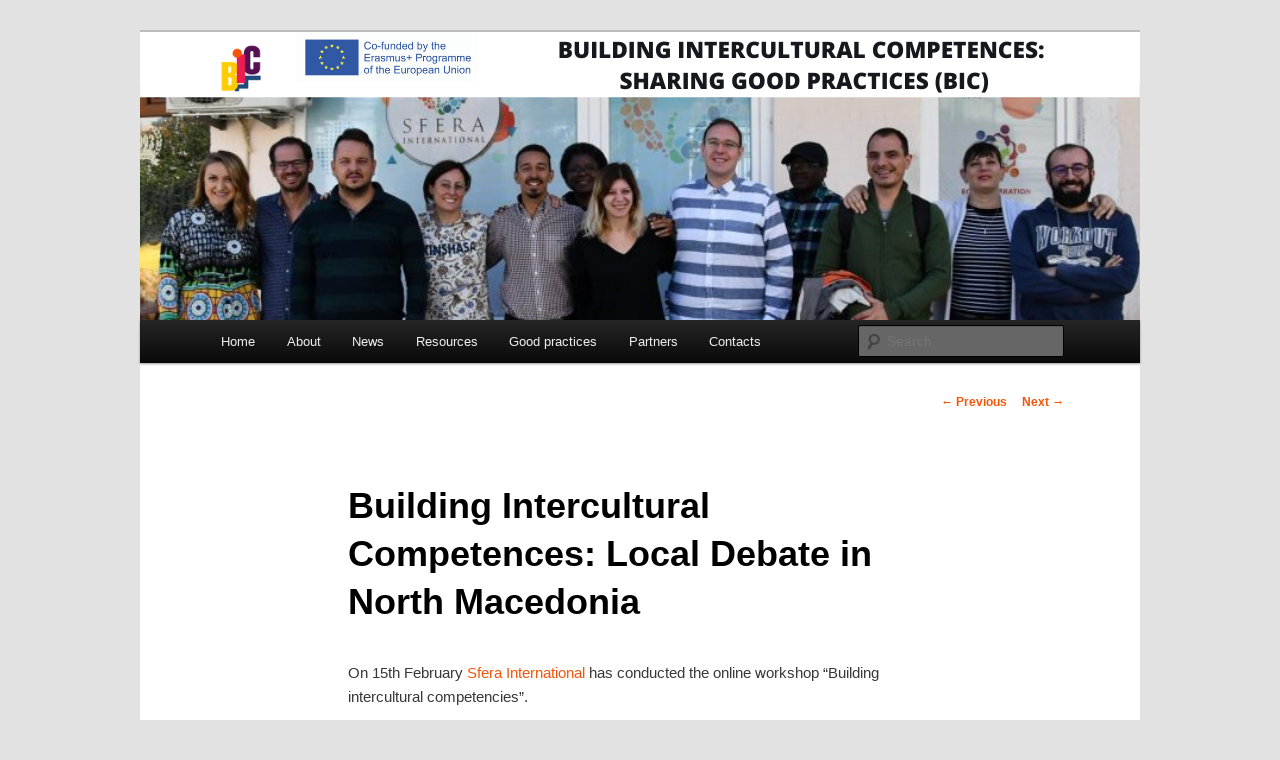

--- FILE ---
content_type: text/html; charset=UTF-8
request_url: https://project-bic.vum.bg/news/building-intercultural-competences-local-event-in-north-macedonia/
body_size: 11785
content:
<!DOCTYPE html>
<!--[if IE 6]>
<html id="ie6" lang="en-US">
<![endif]-->
<!--[if IE 7]>
<html id="ie7" lang="en-US">
<![endif]-->
<!--[if IE 8]>
<html id="ie8" lang="en-US">
<![endif]-->
<!--[if !(IE 6) & !(IE 7) & !(IE 8)]><!-->
<html lang="en-US">
<!--<![endif]-->
<head>
<meta charset="UTF-8" />
<meta name="viewport" content="width=device-width" />
<title>
Building Intercultural Competences: Local Debate in North MacedoniaProject BIC	</title>
<link rel="profile" href="https://gmpg.org/xfn/11" />
<link rel="stylesheet" type="text/css" media="all" href="https://project-bic.vum.bg/wp-content/themes/twentyeleven/style.css?ver=20190507" />
<link rel="pingback" href="https://project-bic.vum.bg/xmlrpc.php">
<!--[if lt IE 9]>
<script src="https://project-bic.vum.bg/wp-content/themes/twentyeleven/js/html5.js?ver=3.7.0" type="text/javascript"></script>
<![endif]-->
<meta name='robots' content='index, follow, max-image-preview:large, max-snippet:-1, max-video-preview:-1' />

	<!-- This site is optimized with the Yoast SEO plugin v22.3 - https://yoast.com/wordpress/plugins/seo/ -->
	<title>Building Intercultural Competences: Local Debate in North Macedonia</title>
	<meta name="description" content="On 15th February Sfera International has conducted the online workshop “Building intercultural competencies” as part of the BIC project" />
	<link rel="canonical" href="https://project-bic.vum.bg/news/building-intercultural-competences-local-event-in-north-macedonia/" />
	<meta property="og:locale" content="en_US" />
	<meta property="og:type" content="article" />
	<meta property="og:title" content="Building Intercultural Competences: Local Debate in North Macedonia" />
	<meta property="og:description" content="On 15th February Sfera International has conducted the online workshop “Building intercultural competencies” as part of the BIC project" />
	<meta property="og:url" content="https://project-bic.vum.bg/news/building-intercultural-competences-local-event-in-north-macedonia/" />
	<meta property="og:site_name" content="Project BIC" />
	<meta property="article:publisher" content="https://www.facebook.com/BICprojectVUM" />
	<meta property="article:modified_time" content="2021-03-25T09:41:02+00:00" />
	<meta property="og:image" content="http://project-bic.vum.bg/wp-content/uploads/2021/02/Sfera-BIC-1-1-1024x564.png" />
	<meta name="twitter:card" content="summary_large_image" />
	<meta name="twitter:label1" content="Est. reading time" />
	<meta name="twitter:data1" content="1 minute" />
	<script type="application/ld+json" class="yoast-schema-graph">{"@context":"https://schema.org","@graph":[{"@type":"WebPage","@id":"https://project-bic.vum.bg/news/building-intercultural-competences-local-event-in-north-macedonia/","url":"https://project-bic.vum.bg/news/building-intercultural-competences-local-event-in-north-macedonia/","name":"Building Intercultural Competences: Local Debate in North Macedonia","isPartOf":{"@id":"https://project-bic.vum.bg/#website"},"primaryImageOfPage":{"@id":"https://project-bic.vum.bg/news/building-intercultural-competences-local-event-in-north-macedonia/#primaryimage"},"image":{"@id":"https://project-bic.vum.bg/news/building-intercultural-competences-local-event-in-north-macedonia/#primaryimage"},"thumbnailUrl":"http://project-bic.vum.bg/wp-content/uploads/2021/02/Sfera-BIC-1-1-1024x564.png","datePublished":"2021-02-19T08:56:00+00:00","dateModified":"2021-03-25T09:41:02+00:00","description":"On 15th February Sfera International has conducted the online workshop “Building intercultural competencies” as part of the BIC project","breadcrumb":{"@id":"https://project-bic.vum.bg/news/building-intercultural-competences-local-event-in-north-macedonia/#breadcrumb"},"inLanguage":"en-US","potentialAction":[{"@type":"ReadAction","target":["https://project-bic.vum.bg/news/building-intercultural-competences-local-event-in-north-macedonia/"]}]},{"@type":"ImageObject","inLanguage":"en-US","@id":"https://project-bic.vum.bg/news/building-intercultural-competences-local-event-in-north-macedonia/#primaryimage","url":"http://project-bic.vum.bg/wp-content/uploads/2021/02/Sfera-BIC-1-1-1024x564.png","contentUrl":"http://project-bic.vum.bg/wp-content/uploads/2021/02/Sfera-BIC-1-1-1024x564.png"},{"@type":"BreadcrumbList","@id":"https://project-bic.vum.bg/news/building-intercultural-competences-local-event-in-north-macedonia/#breadcrumb","itemListElement":[{"@type":"ListItem","position":1,"name":"Home","item":"https://project-bic.vum.bg/"},{"@type":"ListItem","position":2,"name":"News","item":"https://project-bic.vum.bg/news/"},{"@type":"ListItem","position":3,"name":"Building Intercultural Competences: Local Debate in North Macedonia"}]},{"@type":"WebSite","@id":"https://project-bic.vum.bg/#website","url":"https://project-bic.vum.bg/","name":"Project Building Intercultural Competences: Sharing Good Practices","description":"Building Intercultural Competences: Sharing Good Practices (BIC)","publisher":{"@id":"https://project-bic.vum.bg/#organization"},"potentialAction":[{"@type":"SearchAction","target":{"@type":"EntryPoint","urlTemplate":"https://project-bic.vum.bg/?s={search_term_string}"},"query-input":"required name=search_term_string"}],"inLanguage":"en-US"},{"@type":"Organization","@id":"https://project-bic.vum.bg/#organization","name":"Varna University of Management","url":"https://project-bic.vum.bg/","logo":{"@type":"ImageObject","inLanguage":"en-US","@id":"https://project-bic.vum.bg/#/schema/logo/image/","url":"https://project-bic.vum.bg/wp-content/uploads/2020/08/cropped-BIC_screen_Small.png","contentUrl":"https://project-bic.vum.bg/wp-content/uploads/2020/08/cropped-BIC_screen_Small.png","width":512,"height":512,"caption":"Varna University of Management"},"image":{"@id":"https://project-bic.vum.bg/#/schema/logo/image/"},"sameAs":["https://www.facebook.com/BICprojectVUM"]}]}</script>
	<!-- / Yoast SEO plugin. -->


<link rel='dns-prefetch' href='//www.googletagmanager.com' />
<link rel="alternate" type="application/rss+xml" title="Project BIC &raquo; Feed" href="https://project-bic.vum.bg/feed/" />
<link rel="alternate" type="application/rss+xml" title="Project BIC &raquo; Comments Feed" href="https://project-bic.vum.bg/comments/feed/" />
<script type="text/javascript">
/* <![CDATA[ */
window._wpemojiSettings = {"baseUrl":"https:\/\/s.w.org\/images\/core\/emoji\/14.0.0\/72x72\/","ext":".png","svgUrl":"https:\/\/s.w.org\/images\/core\/emoji\/14.0.0\/svg\/","svgExt":".svg","source":{"concatemoji":"https:\/\/project-bic.vum.bg\/wp-includes\/js\/wp-emoji-release.min.js?ver=6.4.7"}};
/*! This file is auto-generated */
!function(i,n){var o,s,e;function c(e){try{var t={supportTests:e,timestamp:(new Date).valueOf()};sessionStorage.setItem(o,JSON.stringify(t))}catch(e){}}function p(e,t,n){e.clearRect(0,0,e.canvas.width,e.canvas.height),e.fillText(t,0,0);var t=new Uint32Array(e.getImageData(0,0,e.canvas.width,e.canvas.height).data),r=(e.clearRect(0,0,e.canvas.width,e.canvas.height),e.fillText(n,0,0),new Uint32Array(e.getImageData(0,0,e.canvas.width,e.canvas.height).data));return t.every(function(e,t){return e===r[t]})}function u(e,t,n){switch(t){case"flag":return n(e,"\ud83c\udff3\ufe0f\u200d\u26a7\ufe0f","\ud83c\udff3\ufe0f\u200b\u26a7\ufe0f")?!1:!n(e,"\ud83c\uddfa\ud83c\uddf3","\ud83c\uddfa\u200b\ud83c\uddf3")&&!n(e,"\ud83c\udff4\udb40\udc67\udb40\udc62\udb40\udc65\udb40\udc6e\udb40\udc67\udb40\udc7f","\ud83c\udff4\u200b\udb40\udc67\u200b\udb40\udc62\u200b\udb40\udc65\u200b\udb40\udc6e\u200b\udb40\udc67\u200b\udb40\udc7f");case"emoji":return!n(e,"\ud83e\udef1\ud83c\udffb\u200d\ud83e\udef2\ud83c\udfff","\ud83e\udef1\ud83c\udffb\u200b\ud83e\udef2\ud83c\udfff")}return!1}function f(e,t,n){var r="undefined"!=typeof WorkerGlobalScope&&self instanceof WorkerGlobalScope?new OffscreenCanvas(300,150):i.createElement("canvas"),a=r.getContext("2d",{willReadFrequently:!0}),o=(a.textBaseline="top",a.font="600 32px Arial",{});return e.forEach(function(e){o[e]=t(a,e,n)}),o}function t(e){var t=i.createElement("script");t.src=e,t.defer=!0,i.head.appendChild(t)}"undefined"!=typeof Promise&&(o="wpEmojiSettingsSupports",s=["flag","emoji"],n.supports={everything:!0,everythingExceptFlag:!0},e=new Promise(function(e){i.addEventListener("DOMContentLoaded",e,{once:!0})}),new Promise(function(t){var n=function(){try{var e=JSON.parse(sessionStorage.getItem(o));if("object"==typeof e&&"number"==typeof e.timestamp&&(new Date).valueOf()<e.timestamp+604800&&"object"==typeof e.supportTests)return e.supportTests}catch(e){}return null}();if(!n){if("undefined"!=typeof Worker&&"undefined"!=typeof OffscreenCanvas&&"undefined"!=typeof URL&&URL.createObjectURL&&"undefined"!=typeof Blob)try{var e="postMessage("+f.toString()+"("+[JSON.stringify(s),u.toString(),p.toString()].join(",")+"));",r=new Blob([e],{type:"text/javascript"}),a=new Worker(URL.createObjectURL(r),{name:"wpTestEmojiSupports"});return void(a.onmessage=function(e){c(n=e.data),a.terminate(),t(n)})}catch(e){}c(n=f(s,u,p))}t(n)}).then(function(e){for(var t in e)n.supports[t]=e[t],n.supports.everything=n.supports.everything&&n.supports[t],"flag"!==t&&(n.supports.everythingExceptFlag=n.supports.everythingExceptFlag&&n.supports[t]);n.supports.everythingExceptFlag=n.supports.everythingExceptFlag&&!n.supports.flag,n.DOMReady=!1,n.readyCallback=function(){n.DOMReady=!0}}).then(function(){return e}).then(function(){var e;n.supports.everything||(n.readyCallback(),(e=n.source||{}).concatemoji?t(e.concatemoji):e.wpemoji&&e.twemoji&&(t(e.twemoji),t(e.wpemoji)))}))}((window,document),window._wpemojiSettings);
/* ]]> */
</script>
<style id='wp-emoji-styles-inline-css' type='text/css'>

	img.wp-smiley, img.emoji {
		display: inline !important;
		border: none !important;
		box-shadow: none !important;
		height: 1em !important;
		width: 1em !important;
		margin: 0 0.07em !important;
		vertical-align: -0.1em !important;
		background: none !important;
		padding: 0 !important;
	}
</style>
<link rel='stylesheet' id='wp-block-library-css' href='https://project-bic.vum.bg/wp-includes/css/dist/block-library/style.min.css?ver=6.4.7' type='text/css' media='all' />
<style id='wp-block-library-theme-inline-css' type='text/css'>
.wp-block-audio figcaption{color:#555;font-size:13px;text-align:center}.is-dark-theme .wp-block-audio figcaption{color:hsla(0,0%,100%,.65)}.wp-block-audio{margin:0 0 1em}.wp-block-code{border:1px solid #ccc;border-radius:4px;font-family:Menlo,Consolas,monaco,monospace;padding:.8em 1em}.wp-block-embed figcaption{color:#555;font-size:13px;text-align:center}.is-dark-theme .wp-block-embed figcaption{color:hsla(0,0%,100%,.65)}.wp-block-embed{margin:0 0 1em}.blocks-gallery-caption{color:#555;font-size:13px;text-align:center}.is-dark-theme .blocks-gallery-caption{color:hsla(0,0%,100%,.65)}.wp-block-image figcaption{color:#555;font-size:13px;text-align:center}.is-dark-theme .wp-block-image figcaption{color:hsla(0,0%,100%,.65)}.wp-block-image{margin:0 0 1em}.wp-block-pullquote{border-bottom:4px solid;border-top:4px solid;color:currentColor;margin-bottom:1.75em}.wp-block-pullquote cite,.wp-block-pullquote footer,.wp-block-pullquote__citation{color:currentColor;font-size:.8125em;font-style:normal;text-transform:uppercase}.wp-block-quote{border-left:.25em solid;margin:0 0 1.75em;padding-left:1em}.wp-block-quote cite,.wp-block-quote footer{color:currentColor;font-size:.8125em;font-style:normal;position:relative}.wp-block-quote.has-text-align-right{border-left:none;border-right:.25em solid;padding-left:0;padding-right:1em}.wp-block-quote.has-text-align-center{border:none;padding-left:0}.wp-block-quote.is-large,.wp-block-quote.is-style-large,.wp-block-quote.is-style-plain{border:none}.wp-block-search .wp-block-search__label{font-weight:700}.wp-block-search__button{border:1px solid #ccc;padding:.375em .625em}:where(.wp-block-group.has-background){padding:1.25em 2.375em}.wp-block-separator.has-css-opacity{opacity:.4}.wp-block-separator{border:none;border-bottom:2px solid;margin-left:auto;margin-right:auto}.wp-block-separator.has-alpha-channel-opacity{opacity:1}.wp-block-separator:not(.is-style-wide):not(.is-style-dots){width:100px}.wp-block-separator.has-background:not(.is-style-dots){border-bottom:none;height:1px}.wp-block-separator.has-background:not(.is-style-wide):not(.is-style-dots){height:2px}.wp-block-table{margin:0 0 1em}.wp-block-table td,.wp-block-table th{word-break:normal}.wp-block-table figcaption{color:#555;font-size:13px;text-align:center}.is-dark-theme .wp-block-table figcaption{color:hsla(0,0%,100%,.65)}.wp-block-video figcaption{color:#555;font-size:13px;text-align:center}.is-dark-theme .wp-block-video figcaption{color:hsla(0,0%,100%,.65)}.wp-block-video{margin:0 0 1em}.wp-block-template-part.has-background{margin-bottom:0;margin-top:0;padding:1.25em 2.375em}
</style>
<style id='classic-theme-styles-inline-css' type='text/css'>
/*! This file is auto-generated */
.wp-block-button__link{color:#fff;background-color:#32373c;border-radius:9999px;box-shadow:none;text-decoration:none;padding:calc(.667em + 2px) calc(1.333em + 2px);font-size:1.125em}.wp-block-file__button{background:#32373c;color:#fff;text-decoration:none}
</style>
<style id='global-styles-inline-css' type='text/css'>
body{--wp--preset--color--black: #000;--wp--preset--color--cyan-bluish-gray: #abb8c3;--wp--preset--color--white: #fff;--wp--preset--color--pale-pink: #f78da7;--wp--preset--color--vivid-red: #cf2e2e;--wp--preset--color--luminous-vivid-orange: #ff6900;--wp--preset--color--luminous-vivid-amber: #fcb900;--wp--preset--color--light-green-cyan: #7bdcb5;--wp--preset--color--vivid-green-cyan: #00d084;--wp--preset--color--pale-cyan-blue: #8ed1fc;--wp--preset--color--vivid-cyan-blue: #0693e3;--wp--preset--color--vivid-purple: #9b51e0;--wp--preset--color--blue: #1982d1;--wp--preset--color--dark-gray: #373737;--wp--preset--color--medium-gray: #666;--wp--preset--color--light-gray: #e2e2e2;--wp--preset--gradient--vivid-cyan-blue-to-vivid-purple: linear-gradient(135deg,rgba(6,147,227,1) 0%,rgb(155,81,224) 100%);--wp--preset--gradient--light-green-cyan-to-vivid-green-cyan: linear-gradient(135deg,rgb(122,220,180) 0%,rgb(0,208,130) 100%);--wp--preset--gradient--luminous-vivid-amber-to-luminous-vivid-orange: linear-gradient(135deg,rgba(252,185,0,1) 0%,rgba(255,105,0,1) 100%);--wp--preset--gradient--luminous-vivid-orange-to-vivid-red: linear-gradient(135deg,rgba(255,105,0,1) 0%,rgb(207,46,46) 100%);--wp--preset--gradient--very-light-gray-to-cyan-bluish-gray: linear-gradient(135deg,rgb(238,238,238) 0%,rgb(169,184,195) 100%);--wp--preset--gradient--cool-to-warm-spectrum: linear-gradient(135deg,rgb(74,234,220) 0%,rgb(151,120,209) 20%,rgb(207,42,186) 40%,rgb(238,44,130) 60%,rgb(251,105,98) 80%,rgb(254,248,76) 100%);--wp--preset--gradient--blush-light-purple: linear-gradient(135deg,rgb(255,206,236) 0%,rgb(152,150,240) 100%);--wp--preset--gradient--blush-bordeaux: linear-gradient(135deg,rgb(254,205,165) 0%,rgb(254,45,45) 50%,rgb(107,0,62) 100%);--wp--preset--gradient--luminous-dusk: linear-gradient(135deg,rgb(255,203,112) 0%,rgb(199,81,192) 50%,rgb(65,88,208) 100%);--wp--preset--gradient--pale-ocean: linear-gradient(135deg,rgb(255,245,203) 0%,rgb(182,227,212) 50%,rgb(51,167,181) 100%);--wp--preset--gradient--electric-grass: linear-gradient(135deg,rgb(202,248,128) 0%,rgb(113,206,126) 100%);--wp--preset--gradient--midnight: linear-gradient(135deg,rgb(2,3,129) 0%,rgb(40,116,252) 100%);--wp--preset--font-size--small: 13px;--wp--preset--font-size--medium: 20px;--wp--preset--font-size--large: 36px;--wp--preset--font-size--x-large: 42px;--wp--preset--spacing--20: 0.44rem;--wp--preset--spacing--30: 0.67rem;--wp--preset--spacing--40: 1rem;--wp--preset--spacing--50: 1.5rem;--wp--preset--spacing--60: 2.25rem;--wp--preset--spacing--70: 3.38rem;--wp--preset--spacing--80: 5.06rem;--wp--preset--shadow--natural: 6px 6px 9px rgba(0, 0, 0, 0.2);--wp--preset--shadow--deep: 12px 12px 50px rgba(0, 0, 0, 0.4);--wp--preset--shadow--sharp: 6px 6px 0px rgba(0, 0, 0, 0.2);--wp--preset--shadow--outlined: 6px 6px 0px -3px rgba(255, 255, 255, 1), 6px 6px rgba(0, 0, 0, 1);--wp--preset--shadow--crisp: 6px 6px 0px rgba(0, 0, 0, 1);}:where(.is-layout-flex){gap: 0.5em;}:where(.is-layout-grid){gap: 0.5em;}body .is-layout-flow > .alignleft{float: left;margin-inline-start: 0;margin-inline-end: 2em;}body .is-layout-flow > .alignright{float: right;margin-inline-start: 2em;margin-inline-end: 0;}body .is-layout-flow > .aligncenter{margin-left: auto !important;margin-right: auto !important;}body .is-layout-constrained > .alignleft{float: left;margin-inline-start: 0;margin-inline-end: 2em;}body .is-layout-constrained > .alignright{float: right;margin-inline-start: 2em;margin-inline-end: 0;}body .is-layout-constrained > .aligncenter{margin-left: auto !important;margin-right: auto !important;}body .is-layout-constrained > :where(:not(.alignleft):not(.alignright):not(.alignfull)){max-width: var(--wp--style--global--content-size);margin-left: auto !important;margin-right: auto !important;}body .is-layout-constrained > .alignwide{max-width: var(--wp--style--global--wide-size);}body .is-layout-flex{display: flex;}body .is-layout-flex{flex-wrap: wrap;align-items: center;}body .is-layout-flex > *{margin: 0;}body .is-layout-grid{display: grid;}body .is-layout-grid > *{margin: 0;}:where(.wp-block-columns.is-layout-flex){gap: 2em;}:where(.wp-block-columns.is-layout-grid){gap: 2em;}:where(.wp-block-post-template.is-layout-flex){gap: 1.25em;}:where(.wp-block-post-template.is-layout-grid){gap: 1.25em;}.has-black-color{color: var(--wp--preset--color--black) !important;}.has-cyan-bluish-gray-color{color: var(--wp--preset--color--cyan-bluish-gray) !important;}.has-white-color{color: var(--wp--preset--color--white) !important;}.has-pale-pink-color{color: var(--wp--preset--color--pale-pink) !important;}.has-vivid-red-color{color: var(--wp--preset--color--vivid-red) !important;}.has-luminous-vivid-orange-color{color: var(--wp--preset--color--luminous-vivid-orange) !important;}.has-luminous-vivid-amber-color{color: var(--wp--preset--color--luminous-vivid-amber) !important;}.has-light-green-cyan-color{color: var(--wp--preset--color--light-green-cyan) !important;}.has-vivid-green-cyan-color{color: var(--wp--preset--color--vivid-green-cyan) !important;}.has-pale-cyan-blue-color{color: var(--wp--preset--color--pale-cyan-blue) !important;}.has-vivid-cyan-blue-color{color: var(--wp--preset--color--vivid-cyan-blue) !important;}.has-vivid-purple-color{color: var(--wp--preset--color--vivid-purple) !important;}.has-black-background-color{background-color: var(--wp--preset--color--black) !important;}.has-cyan-bluish-gray-background-color{background-color: var(--wp--preset--color--cyan-bluish-gray) !important;}.has-white-background-color{background-color: var(--wp--preset--color--white) !important;}.has-pale-pink-background-color{background-color: var(--wp--preset--color--pale-pink) !important;}.has-vivid-red-background-color{background-color: var(--wp--preset--color--vivid-red) !important;}.has-luminous-vivid-orange-background-color{background-color: var(--wp--preset--color--luminous-vivid-orange) !important;}.has-luminous-vivid-amber-background-color{background-color: var(--wp--preset--color--luminous-vivid-amber) !important;}.has-light-green-cyan-background-color{background-color: var(--wp--preset--color--light-green-cyan) !important;}.has-vivid-green-cyan-background-color{background-color: var(--wp--preset--color--vivid-green-cyan) !important;}.has-pale-cyan-blue-background-color{background-color: var(--wp--preset--color--pale-cyan-blue) !important;}.has-vivid-cyan-blue-background-color{background-color: var(--wp--preset--color--vivid-cyan-blue) !important;}.has-vivid-purple-background-color{background-color: var(--wp--preset--color--vivid-purple) !important;}.has-black-border-color{border-color: var(--wp--preset--color--black) !important;}.has-cyan-bluish-gray-border-color{border-color: var(--wp--preset--color--cyan-bluish-gray) !important;}.has-white-border-color{border-color: var(--wp--preset--color--white) !important;}.has-pale-pink-border-color{border-color: var(--wp--preset--color--pale-pink) !important;}.has-vivid-red-border-color{border-color: var(--wp--preset--color--vivid-red) !important;}.has-luminous-vivid-orange-border-color{border-color: var(--wp--preset--color--luminous-vivid-orange) !important;}.has-luminous-vivid-amber-border-color{border-color: var(--wp--preset--color--luminous-vivid-amber) !important;}.has-light-green-cyan-border-color{border-color: var(--wp--preset--color--light-green-cyan) !important;}.has-vivid-green-cyan-border-color{border-color: var(--wp--preset--color--vivid-green-cyan) !important;}.has-pale-cyan-blue-border-color{border-color: var(--wp--preset--color--pale-cyan-blue) !important;}.has-vivid-cyan-blue-border-color{border-color: var(--wp--preset--color--vivid-cyan-blue) !important;}.has-vivid-purple-border-color{border-color: var(--wp--preset--color--vivid-purple) !important;}.has-vivid-cyan-blue-to-vivid-purple-gradient-background{background: var(--wp--preset--gradient--vivid-cyan-blue-to-vivid-purple) !important;}.has-light-green-cyan-to-vivid-green-cyan-gradient-background{background: var(--wp--preset--gradient--light-green-cyan-to-vivid-green-cyan) !important;}.has-luminous-vivid-amber-to-luminous-vivid-orange-gradient-background{background: var(--wp--preset--gradient--luminous-vivid-amber-to-luminous-vivid-orange) !important;}.has-luminous-vivid-orange-to-vivid-red-gradient-background{background: var(--wp--preset--gradient--luminous-vivid-orange-to-vivid-red) !important;}.has-very-light-gray-to-cyan-bluish-gray-gradient-background{background: var(--wp--preset--gradient--very-light-gray-to-cyan-bluish-gray) !important;}.has-cool-to-warm-spectrum-gradient-background{background: var(--wp--preset--gradient--cool-to-warm-spectrum) !important;}.has-blush-light-purple-gradient-background{background: var(--wp--preset--gradient--blush-light-purple) !important;}.has-blush-bordeaux-gradient-background{background: var(--wp--preset--gradient--blush-bordeaux) !important;}.has-luminous-dusk-gradient-background{background: var(--wp--preset--gradient--luminous-dusk) !important;}.has-pale-ocean-gradient-background{background: var(--wp--preset--gradient--pale-ocean) !important;}.has-electric-grass-gradient-background{background: var(--wp--preset--gradient--electric-grass) !important;}.has-midnight-gradient-background{background: var(--wp--preset--gradient--midnight) !important;}.has-small-font-size{font-size: var(--wp--preset--font-size--small) !important;}.has-medium-font-size{font-size: var(--wp--preset--font-size--medium) !important;}.has-large-font-size{font-size: var(--wp--preset--font-size--large) !important;}.has-x-large-font-size{font-size: var(--wp--preset--font-size--x-large) !important;}
.wp-block-navigation a:where(:not(.wp-element-button)){color: inherit;}
:where(.wp-block-post-template.is-layout-flex){gap: 1.25em;}:where(.wp-block-post-template.is-layout-grid){gap: 1.25em;}
:where(.wp-block-columns.is-layout-flex){gap: 2em;}:where(.wp-block-columns.is-layout-grid){gap: 2em;}
.wp-block-pullquote{font-size: 1.5em;line-height: 1.6;}
</style>
<link rel='stylesheet' id='sp-news-public-css' href='https://project-bic.vum.bg/wp-content/plugins/sp-news-and-widget/assets/css/wpnw-public.css?ver=4.9' type='text/css' media='all' />
<link rel='stylesheet' id='twentyeleven-block-style-css' href='https://project-bic.vum.bg/wp-content/themes/twentyeleven/blocks.css?ver=20190102' type='text/css' media='all' />
<link rel='stylesheet' id='tablepress-default-css' href='https://project-bic.vum.bg/wp-content/plugins/tablepress/css/build/default.css?ver=2.2.5' type='text/css' media='all' />

<!-- Google Analytics snippet added by Site Kit -->
<script type="text/javascript" src="https://www.googletagmanager.com/gtag/js?id=UA-152555695-1" id="google_gtagjs-js" async></script>
<script type="text/javascript" id="google_gtagjs-js-after">
/* <![CDATA[ */
window.dataLayer = window.dataLayer || [];function gtag(){dataLayer.push(arguments);}
gtag('set', 'linker', {"domains":["project-bic.vum.bg"]} );
gtag("js", new Date());
gtag("set", "developer_id.dZTNiMT", true);
gtag("config", "UA-152555695-1", {"anonymize_ip":true});
/* ]]> */
</script>

<!-- End Google Analytics snippet added by Site Kit -->
<link rel="https://api.w.org/" href="https://project-bic.vum.bg/wp-json/" /><link rel="alternate" type="application/json" href="https://project-bic.vum.bg/wp-json/wp/v2/news/724" /><link rel="EditURI" type="application/rsd+xml" title="RSD" href="https://project-bic.vum.bg/xmlrpc.php?rsd" />
<meta name="generator" content="WordPress 6.4.7" />
<link rel='shortlink' href='https://project-bic.vum.bg/?p=724' />
<link rel="alternate" type="application/json+oembed" href="https://project-bic.vum.bg/wp-json/oembed/1.0/embed?url=https%3A%2F%2Fproject-bic.vum.bg%2Fnews%2Fbuilding-intercultural-competences-local-event-in-north-macedonia%2F" />
<link rel="alternate" type="text/xml+oembed" href="https://project-bic.vum.bg/wp-json/oembed/1.0/embed?url=https%3A%2F%2Fproject-bic.vum.bg%2Fnews%2Fbuilding-intercultural-competences-local-event-in-north-macedonia%2F&#038;format=xml" />
<meta name="generator" content="Site Kit by Google 1.46.0" />	<style>
		/* Link color */
		a,
		#site-title a:focus,
		#site-title a:hover,
		#site-title a:active,
		.entry-title a:hover,
		.entry-title a:focus,
		.entry-title a:active,
		.widget_twentyeleven_ephemera .comments-link a:hover,
		section.recent-posts .other-recent-posts a[rel="bookmark"]:hover,
		section.recent-posts .other-recent-posts .comments-link a:hover,
		.format-image footer.entry-meta a:hover,
		#site-generator a:hover {
			color: #f35609;
		}
		section.recent-posts .other-recent-posts .comments-link a:hover {
			border-color: #f35609;
		}
		article.feature-image.small .entry-summary p a:hover,
		.entry-header .comments-link a:hover,
		.entry-header .comments-link a:focus,
		.entry-header .comments-link a:active,
		.feature-slider a.active {
			background-color: #f35609;
		}
	</style>
	<meta name="generator" content="Elementor 3.20.3; features: e_optimized_assets_loading, additional_custom_breakpoints, block_editor_assets_optimize, e_image_loading_optimization; settings: css_print_method-external, google_font-enabled, font_display-auto">
		<style type="text/css" id="twentyeleven-header-css">
				#site-title,
		#site-description {
			position: absolute;
			clip: rect(1px 1px 1px 1px); /* IE6, IE7 */
			clip: rect(1px, 1px, 1px, 1px);
		}
				</style>
		<link rel="icon" href="https://project-bic.vum.bg/wp-content/uploads/2020/08/cropped-BIC_screen_Small-32x32.png" sizes="32x32" />
<link rel="icon" href="https://project-bic.vum.bg/wp-content/uploads/2020/08/cropped-BIC_screen_Small-192x192.png" sizes="192x192" />
<link rel="apple-touch-icon" href="https://project-bic.vum.bg/wp-content/uploads/2020/08/cropped-BIC_screen_Small-180x180.png" />
<meta name="msapplication-TileImage" content="https://project-bic.vum.bg/wp-content/uploads/2020/08/cropped-BIC_screen_Small-270x270.png" />
</head>

<body class="news-template-default single single-news postid-724 wp-embed-responsive singular two-column left-sidebar elementor-default elementor-kit-493">
<div class="skip-link"><a class="assistive-text" href="#content">Skip to primary content</a></div><div id="page" class="hfeed">
	<header id="branding" role="banner">
			<hgroup>
				<h1 id="site-title"><span><a href="https://project-bic.vum.bg/" rel="home">Project BIC</a></span></h1>
				<h2 id="site-description">Building Intercultural Competences: Sharing Good Practices (BIC)</h2>
			</hgroup>

						<a href="https://project-bic.vum.bg/">
									<img fetchpriority="high" src="https://project-bic.vum.bg/wp-content/uploads/2021/03/cropped-BUILDING-INTERCULTURAL-COMPETENCES_-SHARING-GOOD-PRACTICES-BIC.png" width="1000" height="288" alt="Project BIC" />
								</a>
			
						<div class="only-search with-image">
					<form method="get" id="searchform" action="https://project-bic.vum.bg/">
		<label for="s" class="assistive-text">Search</label>
		<input type="text" class="field" name="s" id="s" placeholder="Search" />
		<input type="submit" class="submit" name="submit" id="searchsubmit" value="Search" />
	</form>
			</div>
				
			<nav id="access" role="navigation">
				<h3 class="assistive-text">Main menu</h3>
				<div class="menu-menu-1-container"><ul id="menu-menu-1" class="menu"><li id="menu-item-28" class="menu-item menu-item-type-custom menu-item-object-custom menu-item-home menu-item-28"><a href="http://project-bic.vum.bg/">Home</a></li>
<li id="menu-item-30" class="menu-item menu-item-type-custom menu-item-object-custom menu-item-has-children menu-item-30"><a href="#">About</a>
<ul class="sub-menu">
	<li id="menu-item-91" class="menu-item menu-item-type-post_type menu-item-object-page menu-item-91"><a href="https://project-bic.vum.bg/about/">About the Project</a></li>
	<li id="menu-item-34" class="menu-item menu-item-type-post_type menu-item-object-page menu-item-34"><a href="https://project-bic.vum.bg/about-the-erasmus-programme/">About the Erasmus+ Programme</a></li>
</ul>
</li>
<li id="menu-item-104" class="menu-item menu-item-type-post_type menu-item-object-page current_page_parent menu-item-104"><a href="https://project-bic.vum.bg/news/">News</a></li>
<li id="menu-item-42" class="menu-item menu-item-type-custom menu-item-object-custom menu-item-has-children menu-item-42"><a href="#">Resources</a>
<ul class="sub-menu">
	<li id="menu-item-750" class="menu-item menu-item-type-post_type menu-item-object-page menu-item-750"><a href="https://project-bic.vum.bg/standpoints-of-young-people-on-living-abroad/">Standpoints of Young People on Living Abroad</a></li>
	<li id="menu-item-43" class="menu-item menu-item-type-custom menu-item-object-custom menu-item-43"><a href="https://project-bic.vum.bg/guide-for-intercultural-communication-for-young-people/">Guide for young people</a></li>
	<li id="menu-item-44" class="menu-item menu-item-type-custom menu-item-object-custom menu-item-44"><a href="https://project-bic.vum.bg/multicultiral-environment-in-youth-organisations/">Guide for youth organisations</a></li>
	<li id="menu-item-45" class="menu-item menu-item-type-custom menu-item-object-custom menu-item-45"><a href="https://project-bic.vum.bg/blended-mobility-of-young-people-report-from-the-activity/">Blended Mobility of Young People (Report from the Activity)</a></li>
</ul>
</li>
<li id="menu-item-63" class="menu-item menu-item-type-post_type menu-item-object-page menu-item-63"><a href="https://project-bic.vum.bg/good-practices/">Good practices</a></li>
<li id="menu-item-47" class="menu-item menu-item-type-taxonomy menu-item-object-category menu-item-47"><a href="https://project-bic.vum.bg/category/partners/">Partners</a></li>
<li id="menu-item-130" class="menu-item menu-item-type-post_type menu-item-object-page menu-item-130"><a href="https://project-bic.vum.bg/contacts/">Contacts</a></li>
</ul></div>			</nav><!-- #access -->
	</header><!-- #branding -->


	<div id="main">

		<div id="primary">
			<div id="content" role="main">

				
					<nav id="nav-single">
						<h3 class="assistive-text">Post navigation</h3>
						<span class="nav-previous"><a href="https://project-bic.vum.bg/news/local-event-in-bulgaria-dedicated-to-the-intercultural-communication/" rel="prev"><span class="meta-nav">&larr;</span> Previous</a></span>
						<span class="nav-next"><a href="https://project-bic.vum.bg/news/building-intercultural-competences-local-event-in-italy/" rel="next">Next <span class="meta-nav">&rarr;</span></a></span>
					</nav><!-- #nav-single -->

					
<article id="post-724" class="post-724 news type-news status-publish hentry news-category-news">
	<header class="entry-header">
		<h1 class="entry-title">Building Intercultural Competences: Local Debate in North Macedonia</h1>

			</header><!-- .entry-header -->

	<div class="entry-content">
		
<p>On 15th February <a href="https://project-bic.vum.bg/2021/02/02/sfera-international/">Sfera International</a> has conducted the online workshop “Building intercultural competencies”.</p>



<p>The workshop started with an ice breaker, and then continued on to a presentation about the project BIC, the Erasmus + programme, continuing with covering the topics of Intercultural communication, an interactive activity on Cultural shock, continuing with presenting the phases of cultural shock and advises on how to overcome cultural shock. There was a fruitful discussion with all the participants, and we would like to thank everyone who joined our event! Hope to see you on our future events!</p>



<figure class="wp-block-image size-large"><img decoding="async" width="1024" height="564" src="https://project-bic.vum.bg/wp-content/uploads/2021/02/Sfera-BIC-1-1-1024x564.png" alt="Building Intercultural Competences (Local event in North Macedonia)" class="wp-image-725" srcset="https://project-bic.vum.bg/wp-content/uploads/2021/02/Sfera-BIC-1-1-1024x564.png 1024w, https://project-bic.vum.bg/wp-content/uploads/2021/02/Sfera-BIC-1-1-300x165.png 300w, https://project-bic.vum.bg/wp-content/uploads/2021/02/Sfera-BIC-1-1-768x423.png 768w, https://project-bic.vum.bg/wp-content/uploads/2021/02/Sfera-BIC-1-1-500x276.png 500w, https://project-bic.vum.bg/wp-content/uploads/2021/02/Sfera-BIC-1-1.png 1528w" sizes="(max-width: 1024px) 100vw, 1024px" /></figure>



<figure class="wp-block-image size-large"><img decoding="async" width="1024" height="425" src="https://project-bic.vum.bg/wp-content/uploads/2021/02/5-1-1024x425.png" alt="Building Intercultural Competences (Local event in North Macedonia)" class="wp-image-726" srcset="https://project-bic.vum.bg/wp-content/uploads/2021/02/5-1-1024x425.png 1024w, https://project-bic.vum.bg/wp-content/uploads/2021/02/5-1-300x125.png 300w, https://project-bic.vum.bg/wp-content/uploads/2021/02/5-1-768x319.png 768w, https://project-bic.vum.bg/wp-content/uploads/2021/02/5-1-1536x638.png 1536w, https://project-bic.vum.bg/wp-content/uploads/2021/02/5-1-500x208.png 500w, https://project-bic.vum.bg/wp-content/uploads/2021/02/5-1.png 1915w" sizes="(max-width: 1024px) 100vw, 1024px" /></figure>



<p>The official page of the event on Facebook (in North Macedonian): <a href="https://fb.me/e/HdRHlf7s">https://fb.me/e/HdRHlf7s</a></p>



<p>The event is part of the project “Building Intercultural Competences: Sharing Good Practices” (<a href="https://www.facebook.com/BICprojectVUM/?__cft__[0]=AZVy6cCOgnPM7EOSQV6WRRpr_tNUwpst6Ky5ajRAisqccJp_NYZxiWLlExSRAG2G8bg0H0GuTUUJ1hgOM-Rodj1eWWjG8HXApZURL68M-kgXvs1wlRJNjWhFPWScWDLlBlIEZ-4CK2bjXRuNld6ipsbL&amp;__tn__=kK-R">Building Intercultural Competences</a>) which is an ERASMUS+ project Strategic Partnership</p>
			</div><!-- .entry-content -->

	<footer class="entry-meta">
		This entry was posted by <a href="https://project-bic.vum.bg/author/admin/">admin</a>. Bookmark the <a href="https://project-bic.vum.bg/news/building-intercultural-competences-local-event-in-north-macedonia/" title="Permalink to Building Intercultural Competences: Local Debate in North Macedonia" rel="bookmark">permalink</a>.
		
			</footer><!-- .entry-meta -->
</article><!-- #post-724 -->

						<div id="comments">
	
	
	
	
</div><!-- #comments -->

				
			</div><!-- #content -->
		</div><!-- #primary -->


	</div><!-- #main -->

	<footer id="colophon" role="contentinfo">

			
<div id="supplementary" class="one">
		<div id="first" class="widget-area" role="complementary">
		<aside id="text-3" class="widget widget_text">			<div class="textwidget"><p style="font-weight: 300;"><img loading="lazy" decoding="async" class="wp-image-734 size-medium alignleft" src="https://project-bic.vum.bg/wp-content/uploads/2021/03/logosbeneficaireserasmusright_en_0-300x62.jpg" alt="" width="300" height="62" srcset="https://project-bic.vum.bg/wp-content/uploads/2021/03/logosbeneficaireserasmusright_en_0-300x62.jpg 300w, https://project-bic.vum.bg/wp-content/uploads/2021/03/logosbeneficaireserasmusright_en_0-1024x210.jpg 1024w, https://project-bic.vum.bg/wp-content/uploads/2021/03/logosbeneficaireserasmusright_en_0-768x158.jpg 768w, https://project-bic.vum.bg/wp-content/uploads/2021/03/logosbeneficaireserasmusright_en_0-500x103.jpg 500w, https://project-bic.vum.bg/wp-content/uploads/2021/03/logosbeneficaireserasmusright_en_0.jpg 1134w" sizes="(max-width: 300px) 100vw, 300px" /></p>
<p style="font-weight: 300;"><em>The project is implemented with the support of the <a href="https://ec.europa.eu/programmes/erasmus-plus/node_en">Erasmus+ Programme</a> of the European Union.<br />
</em><em>The European Commission&#8217;s support for the production of this publication does not constitute an endorsement of the contents, which reflect the views only of the authors, and the Commission cannot be held responsible for any use which may be made of the information contained therein.</em></p>
</div>
		</aside>	</div><!-- #first .widget-area -->
	
	
	</div><!-- #supplementary -->

			<div id="site-generator">
								<a class="privacy-policy-link" href="https://project-bic.vum.bg/privacy-policy/" rel="privacy-policy">Privacy Policy</a><span role="separator" aria-hidden="true"></span>				<a href="https://wordpress.org/" class="imprint" title="Semantic Personal Publishing Platform">
					Proudly powered by WordPress				</a>
			</div>
	</footer><!-- #colophon -->
</div><!-- #page -->

<script type="text/javascript" src="https://project-bic.vum.bg/wp-includes/js/comment-reply.min.js?ver=6.4.7" id="comment-reply-js" async="async" data-wp-strategy="async"></script>

</body>
</html>
